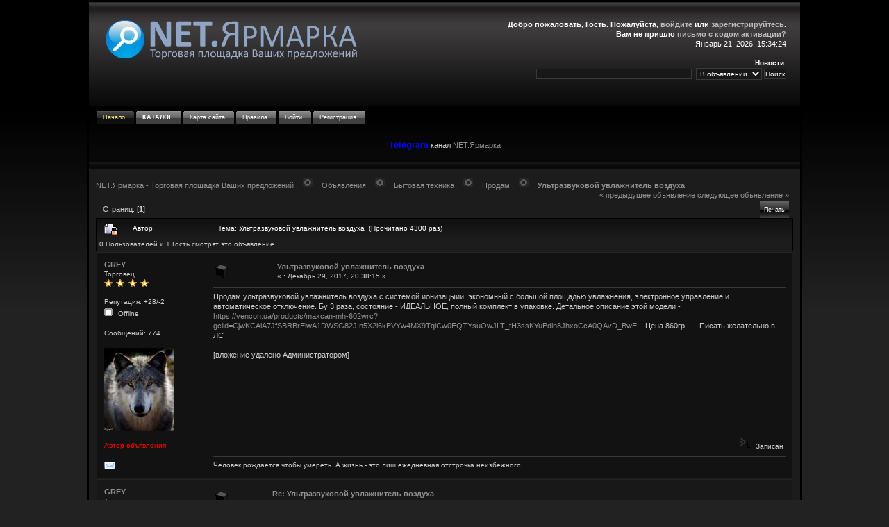

--- FILE ---
content_type: text/html; charset=UTF-8
request_url: https://nayarmarku.pl.ua/index.php?topic=115120.msg544681
body_size: 6601
content:
<!DOCTYPE html PUBLIC "-//W3C//DTD XHTML 1.0 Transitional//EN" "http://www.w3.org/TR/xhtml1/DTD/xhtml1-transitional.dtd">
<html xmlns="http://www.w3.org/1999/xhtml"><head>
	<meta http-equiv="Content-Type" content="text/html; charset=UTF-8" />
	<meta name="description" content="Ультразвуковой увлажнитель воздуха" />
	<meta name="robots" content="INDEX,FOLLOW,ARCHIVE" />
	<meta name="keywords" content="NET.Ярмарка, Полтава, объявления, продам, куплю, обменяю, работа, недвижимость, компьютеры, искусство, разное, мобильные телефоны, связь, комплектующие, прайсы, нет ярмарка, нет ярмарка полтава, нет ярмарка Полтава, НЕТ ЯРМАРКА, НЕТ.Ярмарка, нет.ярмарка, нетярмарка, наярмарку, yarmarka, купить, продать, обменять, компы, кампы, камп, комплектуха, детали, продажа, покупка, ярмарка полтава, торговая площадка, торговая площадка ваших предложений, торговая полтава, торговая площадка полтава, сайт объявления полтава, объявления полтава, полтавские объявления" />
	<link rel="icon" href="https://nayarmarku.pl.ua/favicon.ico" type="image/x-icon" />
	<link rel="shortcut icon" href="https://nayarmarku.pl.ua/favicon.ico" type="image/x-icon" />
	<script language="JavaScript" type="text/javascript" src="https://nayarmarku.pl.ua/Themes/default/script.js?fin11"></script>
	<script language="JavaScript" type="text/javascript">
		var smf_theme_url = "https://nayarmarku.pl.ua/Themes/Blocked";
		var smf_images_url = "https://nayarmarku.pl.ua/Themes/Blocked/images";
		var smf_scripturl = "https://nayarmarku.pl.ua/index.php?PHPSESSID=79ofm8sq5svuhleombujc75to6&amp;";
		var smf_iso_case_folding = false;
		var smf_charset = "UTF-8";
	</script>
	<title>Ультразвуковой увлажнитель воздуха</title><link rel="stylesheet" type="text/css" href="https://nayarmarku.pl.ua/Themes/Blocked/style.css?fin11" /><link rel="stylesheet" type="text/css" href="https://nayarmarku.pl.ua/Themes/default/print.css?fin11" media="print" />
	<link rel="help" href="https://nayarmarku.pl.ua/index.php?PHPSESSID=79ofm8sq5svuhleombujc75to6&amp;action=help" target="_blank" />
	<link rel="search" href="https://nayarmarku.pl.ua/index.php?PHPSESSID=79ofm8sq5svuhleombujc75to6&amp;action=search" />
	<link rel="contents" href="https://nayarmarku.pl.ua/index.php?PHPSESSID=79ofm8sq5svuhleombujc75to6&amp;" />
	<script language="JavaScript" type="text/javascript" src="https://nayarmarku.pl.ua/Themes/default/Highslide/highslide.js"></script>
    <script language="JavaScript" type="text/javascript" src="https://nayarmarku.pl.ua/Themes/default/Highslide/highslide.russian-utf8.js"></script>
    <link rel="stylesheet" type="text/css" href="https://nayarmarku.pl.ua/Themes/default/Highslide/highslide.css" media="screen" />
    <script type="text/javascript" src="https://nayarmarku.pl.ua/Themes/default/Highslide/hs.js">
	<link rel="prev" href="https://nayarmarku.pl.ua/index.php?PHPSESSID=79ofm8sq5svuhleombujc75to6&amp;topic=115120.0;prev_next=prev" />
	<link rel="next" href="https://nayarmarku.pl.ua/index.php?PHPSESSID=79ofm8sq5svuhleombujc75to6&amp;topic=115120.0;prev_next=next" />
	<link rel="index" href="https://nayarmarku.pl.ua/index.php?PHPSESSID=79ofm8sq5svuhleombujc75to6&amp;board=79.0" /><meta http-equiv="X-UA-Compatible" content="IE=EmulateIE7" />
	   <script type="text/javascript" language="javascript" src="https://nayarmarku.pl.ua/Themes/default/newpm.js"></script>
	   <style type="text/css">
	   #topbar{
	   position:absolute;
	   padding: 2px;
	   BORDER-RIGHT: #455690 1px solid;
	   BORDER-TOP: #b9c9ef 1px solid;
	   BORDER-LEFT: #b9c9ef 1px solid;
	   BORDER-BOTTOM: #455690 1px solid;
	   background-color: #e0e9f8;
	   width: 200px;
	   height: 105px;
	   visibility: hidden;
	   z-index: 100;
	   }
	   </style>
	<script language="JavaScript" type="text/javascript">
		var current_header = false;

		function shrinkHeader(mode)
		{
			document.cookie = "upshrink=" + (mode ? 1 : 0);
			document.getElementById("upshrink").src = smf_images_url + (mode ? "/upshrink2.gif" : "/upshrink2.gif");

			document.getElementById("upshrinkHeader").style.display = mode ? "none" : "";
			document.getElementById("upshrinkHeader2").style.display = mode ? "none" : "";

			current_header = mode;
		}
	</script>
		<script language="JavaScript" type="text/javascript">
			var current_header_ic = false;

			function shrinkHeaderIC(mode)
			{
				document.cookie = "upshrinkIC=" + (mode ? 1 : 0);
				document.getElementById("upshrink_ic").src = smf_images_url + (mode ? "/collapse.gif" : "/expand.gif");

				document.getElementById("upshrinkHeaderIC").style.display = mode ? "none" : "";

				current_header_ic = mode;
			}
		</script>
<script language="JavaScript" type="text/javascript">
function capsLock(e,div){
keyCode = e.keyCode?e.keyCode:e.which;
shiftKey = e.shiftKey?e.shiftKey:((keyCode == 16)?true:false);
if(((keyCode >= 65 && keyCode <= 90) && !shiftKey)||((keyCode >= 97 && keyCode <= 122) && shiftKey))
document.getElementById(div).style.visibility = 'visible';
else
document.getElementById(div).style.visibility = 'hidden';
}
</script>

</head>
<body>                                    
  <div id="forum_width"/>
	  <div id="header">
	  <div style="margin-top:50px;float:left;margin-left:20px">
	  </div>
	  <div id="welcome" style="white-space: nowrap"><b>Добро пожаловать, <b>Гость</b>. Пожалуйста, <a href="https://nayarmarku.pl.ua/index.php?PHPSESSID=79ofm8sq5svuhleombujc75to6&amp;action=login">войдите</a> или <a href="https://nayarmarku.pl.ua/index.php?PHPSESSID=79ofm8sq5svuhleombujc75to6&amp;action=register">зарегистрируйтесь</a>.<br />Вам не пришло <a href="https://nayarmarku.pl.ua/index.php?PHPSESSID=79ofm8sq5svuhleombujc75to6&amp;action=activate">письмо с кодом активации?</a></b><br />Январь 21, 2026, 15:34:24 <br /><br>
	<td style="text-align:left" width="90%" class="titlebg2">
        <span class="smalltext"><b>Новости</b>: </span>
        </td>		
        <form action="https://nayarmarku.pl.ua/index.php?PHPSESSID=79ofm8sq5svuhleombujc75to6&amp;action=search2" method="post" accept-charset="UTF-8" style="margin: 0px;">
        
        <input type="text" name="search" value="" style="width: 220px;" />&nbsp;
         <input type="hidden" name="topic" value="115120" />
         <input type="hidden" name="brd[79]" value="79" />
         <select name="search_scope">
         <option value="topic" selected="selected">В объявлении&nbsp;</option>
         <option value="board">В разделе&nbsp;</option>
         <option value="all">По сайту</option>
         </select>
         <input type="submit" name="submit" value="Поиск" />
         <input type="hidden" name="advanced" value="0" />
         </form>
         
	</div> <a href="https://nayarmarku.pl.ua/"><img style="margin-top:25px;margin-left:0px" src="https://nayarmarku.pl.ua/Themes/Blocked/logo.jpg" border="0"></a> 
	</div>
	<div id="toolbar"/>
	<div id="nav">
			 <div id="tabs"><ul><li id="active"><a href="https://nayarmarku.pl.ua/index.php?PHPSESSID=79ofm8sq5svuhleombujc75to6&amp;"><span>Начало</span></a></li><li><a href="https://nayarmarku.pl.ua/index.php?PHPSESSID=79ofm8sq5svuhleombujc75to6&amp;action=catalog" ><span style="font-weight:bold;">КАТАЛОГ</span></a></li><li><a href="https://nayarmarku.pl.ua/index.php?PHPSESSID=79ofm8sq5svuhleombujc75to6&amp;action=sitemap"><span>Карта сайта</span></a></li><li><a href="https://nayarmarku.pl.ua/index.php?PHPSESSID=79ofm8sq5svuhleombujc75to6&amp;action=rules" ><span>Правила</span></a></li><li><a href="https://nayarmarku.pl.ua/index.php?PHPSESSID=79ofm8sq5svuhleombujc75to6&amp;action=login"><span>Войти</span></a></li>
			  <li><a href="https://nayarmarku.pl.ua/index.php?PHPSESSID=79ofm8sq5svuhleombujc75to6&amp;action=register"><span>Регистрация</span></a></li></ul></div>
	</div><center><br><span style="font-size:10pt;text-weight:bold"><a style="color:blue" href="https://t.me/nayarmarku"><b>Telegram</b></a></span> канал <a href="https://t.me/nayarmarku"> NET.Ярмарка </a><br><br></center>
		<div id="mainarea">
<a name="top"></a>
<a name="msg544456"></a>
<div><br /><span class="pathway"><a href="https://nayarmarku.pl.ua/index.php?PHPSESSID=79ofm8sq5svuhleombujc75to6&amp;" class="pathway">NET.Ярмарка - Торговая площадка Ваших предложений</a><img src="https://nayarmarku.pl.ua/Themes/Blocked/images/arrow.png" style="margin: 0 12px 0 12px" alt="" /><a href="https://nayarmarku.pl.ua/index.php?PHPSESSID=79ofm8sq5svuhleombujc75to6&amp;#6" class="pathway">Объявления</a><img src="https://nayarmarku.pl.ua/Themes/Blocked/images/arrow.png" style="margin: 0 12px 0 12px" alt="" /><a href="https://nayarmarku.pl.ua/index.php?PHPSESSID=79ofm8sq5svuhleombujc75to6&amp;board=26.0" class="pathway">Бытовая техника</a><img src="https://nayarmarku.pl.ua/Themes/Blocked/images/arrow.png" style="margin: 0 12px 0 12px" alt="" /><a href="https://nayarmarku.pl.ua/index.php?PHPSESSID=79ofm8sq5svuhleombujc75to6&amp;board=79.0" class="pathway">Продам</a><img src="https://nayarmarku.pl.ua/Themes/Blocked/images/arrow.png" style="margin: 0 12px 0 12px" alt="" /><h1 class="sharedownloadseo_hx"><a href="#" class="nav">Ультразвуковой увлажнитель воздуха</a></h1></span></div>
<table width="100%" cellpadding="0" cellspacing="0" border="0">
	<tr>
		<td class="middletext" valign="bottom" style="padding-bottom: 4px;">Страниц: [<b>1</b>] </td>
		<td align="right" style="padding-right: 1ex;">
			<div class="nav" style="margin-bottom: 2px;"> <a href="https://nayarmarku.pl.ua/index.php?PHPSESSID=79ofm8sq5svuhleombujc75to6&amp;topic=115120.0;prev_next=prev#new">&laquo; предыдущее объявление</a> <a href="https://nayarmarku.pl.ua/index.php?PHPSESSID=79ofm8sq5svuhleombujc75to6&amp;topic=115120.0;prev_next=next#new">следующее объявление &raquo;</a></div>
			<table cellpadding="0" cellspacing="0">
				<tr>
					
		<td class="mirrortab_first"> </td>
		<td class="mirrortab_back"><a href="https://nayarmarku.pl.ua/index.php?PHPSESSID=79ofm8sq5svuhleombujc75to6&amp;action=printpage;topic=115120.0" target="_blank">Печать</a></td>
		<td class="mirrortab_last"> </td>
				</tr>
			</table>
		</td>
	</tr>
</table>
<table width="100%" cellpadding="3" cellspacing="0" border="0" class="tborder" style="border-bottom: 0;">
		<tr class="catbg3">
				<td valign="middle" width="2%" style="padding-left: 6px;">
						<img src="https://nayarmarku.pl.ua/Themes/Blocked/images/topic/normal_post_locked.gif" align="bottom" alt="" />
				</td>
				<td width="13%"> Автор</td>
				<td valign="middle" width="85%" style="padding-left: 6px;" id="top_subject">
						Тема: Ультразвуковой увлажнитель воздуха &nbsp;(Прочитано 4300 раз)
				</td>
		</tr>
		<tr>
				<td colspan="3" class="smalltext">0 Пользователей и 1 Гость смотрят это объявление.
				</td>
		</tr>
</table>
<form action="https://nayarmarku.pl.ua/index.php?PHPSESSID=79ofm8sq5svuhleombujc75to6&amp;action=quickmod2;topic=115120.0" method="post" accept-charset="UTF-8" name="quickModForm" id="quickModForm" style="margin: 0;" onsubmit="return in_edit_mode == 1 ? modify_save('20df5a2157e38d090b1a81bb5e6648e0') : confirm('Вы уверены?');">
<table cellpadding="0" cellspacing="0" border="0" width="100%" class="bordercolor">
	<tr><td style="padding: 1px 1px 0 1px;">
		<table width="100%" cellpadding="3" cellspacing="0" border="0">
			<tr><td class="windowbg">
				<table width="100%" cellpadding="5" cellspacing="0" style="table-layout: fixed;">
					<tr>
						<td valign="top" width="16%" rowspan="2" style="overflow: hidden;">
							<b><a href="https://nayarmarku.pl.ua/index.php?PHPSESSID=79ofm8sq5svuhleombujc75to6&amp;action=profile;u=1849" title="Просмотр профиля GREY">GREY</a></b>
							<div class="smalltext">
								Торговец<br />
								<img src="https://nayarmarku.pl.ua/Themes/Blocked/images/star.gif" alt="*" border="0" /><img src="https://nayarmarku.pl.ua/Themes/Blocked/images/star.gif" alt="*" border="0" /><img src="https://nayarmarku.pl.ua/Themes/Blocked/images/star.gif" alt="*" border="0" /><img src="https://nayarmarku.pl.ua/Themes/Blocked/images/star.gif" alt="*" border="0" /><br />
								<br />
								Репутация: +28/-2<br />
								<img src="https://nayarmarku.pl.ua/Themes/Blocked/images/useroff.gif" alt="Offline" border="0" style="margin-top: 2px;" /><span class="smalltext"> Offline</span><br /><br />
								Сообщений: 774<br />
								<br /><a href="https://nayarmarku.pl.ua/index.php?PHPSESSID=79ofm8sq5svuhleombujc75to6&amp;action=register"><img src="https://nayarmarku.pl.ua/avatars/new/avatar_1849.jpeg" alt="" class="avatar" border="0" /></a><br /><br /><span style="color:red;"> Автор объявления </span><br />
								
								
								
								<br />
								<a href="/cdn-cgi/l/email-protection#d3a0b6a1b9e0ea93b1b8fda1a6"><img src="https://nayarmarku.pl.ua/Themes/Blocked/images/email_sm.gif" alt="Email" title="Email" border="0" /></a>
							</div>
						</td>
						<td valign="top" width="85%" height="100%">
							<table width="100%" border="0"><tr>
								<td valign="middle"><a href="https://nayarmarku.pl.ua/index.php?PHPSESSID=79ofm8sq5svuhleombujc75to6&amp;topic=115120.msg544456#msg544456"><img src="https://nayarmarku.pl.ua/Themes/Blocked/images/post/xx.gif" alt="" border="0" /></a></td>
								<td valign="middle">
									<div style="font-weight: bold;" id="subject_544456">
										<h2 class="sharedownloadseo_hx"><a href="https://nayarmarku.pl.ua/index.php?PHPSESSID=79ofm8sq5svuhleombujc75to6&amp;topic=115120.msg544456#msg544456">Ультразвуковой увлажнитель воздуха</a></h2>
									</div>
									<div class="smalltext">&#171; <b> :</b> Декабрь 29, 2017, 20:38:15  &#187;</div></td>
								<td align="right" valign="bottom" height="20" style="font-size: smaller;">
								</td>
							</tr></table>
							<hr width="100%" size="1" class="hrcolor" />
							<div class="post">Продам ультразвуковой увлажнитель воздуха с системой ионизацыии, экономный с большой площадью увлажнения, электронное управление и автоматическое отключение. Бу 3 раза, состояние - ИДЕАЛЬНОЕ, полный комплект в упаковке. Детальное описание этой модели - &nbsp; <a href="https://vencon.ua/products/maxcan-mh-602wrc?gclid=CjwKCAiA7JfSBRBrEiwA1DWSG82JIn5X2l6kPVYw4MX9TqlCw0FQTYsuOwJLT_tH3ssKYuPdin8JhxoCcA0QAvD_BwE" target="_blank">https://vencon.ua/products/maxcan-mh-602wrc?gclid=CjwKCAiA7JfSBRBrEiwA1DWSG82JIn5X2l6kPVYw4MX9TqlCw0FQTYsuOwJLT_tH3ssKYuPdin8JhxoCcA0QAvD_BwE</a> &nbsp; &nbsp;Цена 860гр&nbsp; &nbsp; &nbsp; &nbsp;Писать желательно в ЛС<br /><br />[вложение удалено Администратором]</div>
						</td>
					</tr>
					<tr>
						<td valign="bottom" class="smalltext" width="85%">
							<table width="100%" border="0" style="table-layout: fixed;"><tr>
								<td colspan="2" class="smalltext" width="100%">
								</td>
							</tr><tr>
								<td valign="bottom" class="smalltext" id="modified_544456">
								</td>
								<td align="right" valign="bottom" class="smalltext">
									<img src="https://nayarmarku.pl.ua/Themes/Blocked/images/ip.gif" alt="" border="0" />
									Записан
								</td>
							</tr></table>
							<hr width="100%" size="1" class="hrcolor" />
							<div class="signature">Человек рождается чтобы умереть. А жизнь - это лиш ежедневная отстрочка неизбежного...</div>
						</td>
					</tr>
				</table>
			</td></tr>
		</table>
	</td></tr>
	<tr><td style="padding: 1px 1px 0 1px;">
		<a name="msg544681"></a><a name="new"></a>
		<table width="100%" cellpadding="3" cellspacing="0" border="0">
			<tr><td class="windowbg2">
				<table width="100%" cellpadding="5" cellspacing="0" style="table-layout: fixed;">
					<tr>
						<td valign="top" width="16%" rowspan="2" style="overflow: hidden;">
							<b><a href="https://nayarmarku.pl.ua/index.php?PHPSESSID=79ofm8sq5svuhleombujc75to6&amp;action=profile;u=1849" title="Просмотр профиля GREY">GREY</a></b>
							<div class="smalltext">
								Торговец<br />
								<img src="https://nayarmarku.pl.ua/Themes/Blocked/images/star.gif" alt="*" border="0" /><img src="https://nayarmarku.pl.ua/Themes/Blocked/images/star.gif" alt="*" border="0" /><img src="https://nayarmarku.pl.ua/Themes/Blocked/images/star.gif" alt="*" border="0" /><img src="https://nayarmarku.pl.ua/Themes/Blocked/images/star.gif" alt="*" border="0" /><br />
								<br />
								Репутация: +28/-2<br />
								<img src="https://nayarmarku.pl.ua/Themes/Blocked/images/useroff.gif" alt="Offline" border="0" style="margin-top: 2px;" /><span class="smalltext"> Offline</span><br /><br />
								Сообщений: 774<br />
								<br /><a href="https://nayarmarku.pl.ua/index.php?PHPSESSID=79ofm8sq5svuhleombujc75to6&amp;action=register"><img src="https://nayarmarku.pl.ua/avatars/new/avatar_1849.jpeg" alt="" class="avatar" border="0" /></a><br /><br /><span style="color:red;"> Автор объявления </span><br />
								
								
								
								<br />
								<a href="/cdn-cgi/l/email-protection#c8bbadbaa2fbf188aaa3e6babd"><img src="https://nayarmarku.pl.ua/Themes/Blocked/images/email_sm.gif" alt="Email" title="Email" border="0" /></a>
							</div>
						</td>
						<td valign="top" width="85%" height="100%">
							<table width="100%" border="0"><tr>
								<td valign="middle"><a href="https://nayarmarku.pl.ua/index.php?PHPSESSID=79ofm8sq5svuhleombujc75to6&amp;topic=115120.msg544681#msg544681"><img src="https://nayarmarku.pl.ua/Themes/Blocked/images/post/xx.gif" alt="" border="0" /></a></td>
								<td valign="middle">
									<div style="font-weight: bold;" id="subject_544681">
										<h2 class="sharedownloadseo_hx"><a href="https://nayarmarku.pl.ua/index.php?PHPSESSID=79ofm8sq5svuhleombujc75to6&amp;topic=115120.msg544681#msg544681">Re: Ультразвуковой увлажнитель воздуха</a></h2>
									</div>
									<div class="smalltext">&#171; <b>Ответ #1 :</b> Январь 04, 2018, 18:48:06  &#187;</div></td>
								<td align="right" valign="bottom" height="20" style="font-size: smaller;">
								</td>
							</tr></table>
							<hr width="100%" size="1" class="hrcolor" />
							<div class="post">ПРОДАНО</div>
						</td>
					</tr>
					<tr>
						<td valign="bottom" class="smalltext" width="85%">
							<table width="100%" border="0" style="table-layout: fixed;"><tr>
								<td colspan="2" class="smalltext" width="100%">
								</td>
							</tr><tr>
								<td valign="bottom" class="smalltext" id="modified_544681">
								</td>
								<td align="right" valign="bottom" class="smalltext">
									<img src="https://nayarmarku.pl.ua/Themes/Blocked/images/ip.gif" alt="" border="0" />
									Записан
								</td>
							</tr></table>
							<hr width="100%" size="1" class="hrcolor" />
							<div class="signature">Человек рождается чтобы умереть. А жизнь - это лиш ежедневная отстрочка неизбежного...</div>
						</td>
					</tr>
				</table>
			</td></tr>
		</table>
	</td></tr>
	<tr><td style="padding: 0 0 1px 0;"></td></tr>
</table>
<a name="lastPost"></a><table width="100%" cellpadding="0" cellspacing="0" border="0">
			<tr>
			<td class="windowbg">
			<b>Теги: </b></tr></table>
<table width="100%" cellpadding="0" cellspacing="0" border="0">
	<tr>
		<td class="middletext">Страниц: [<b>1</b>] </td>
		<td align="right" style="padding-right: 1ex;">
			<table cellpadding="0" cellspacing="0">
				<tr>
					
		<td class="maintab_first"> </td>
		<td class="maintab_back"><a href="https://nayarmarku.pl.ua/index.php?PHPSESSID=79ofm8sq5svuhleombujc75to6&amp;action=printpage;topic=115120.0" target="_blank">Печать</a></td>
		<td class="maintab_last"> </td>
				</tr>
			</table>
		</td>
	</tr>
</table>
<script data-cfasync="false" src="/cdn-cgi/scripts/5c5dd728/cloudflare-static/email-decode.min.js"></script><script language="JavaScript" type="text/javascript" src="https://nayarmarku.pl.ua/Themes/default/xml_topic.js"></script>
<script language="JavaScript" type="text/javascript">
	quickReplyCollapsed = true;

	smf_topic = 115120;
	smf_start = 0;
	smf_show_modify = 1;

	// On quick modify, this is what the body will look like.
	var smf_template_body_edit = '<div id="error_box" style="padding: 4px; color: red;"></div><textarea class="editor" name="message" rows="12" style="width: 94%; margin-bottom: 10px;">%body%</textarea><br /><input type="hidden" name="sc" value="20df5a2157e38d090b1a81bb5e6648e0" /><input type="hidden" name="topic" value="115120" /><input type="hidden" name="msg" value="%msg_id%" /><div style="text-align: center;"><input type="submit" name="post" value="Сохранить" onclick="return modify_save(\'20df5a2157e38d090b1a81bb5e6648e0\');" accesskey="s" />&nbsp;&nbsp;<input type="submit" name="cancel" value="Отменить" onclick="return modify_cancel();" /></div>';

	// And this is the replacement for the subject.
	var smf_template_subject_edit = '<input type="text" name="subject" value="%subject%" size="60" style="width: 99%;"  maxlength="80" />';

	// Restore the message to this after editing.
	var smf_template_body_normal = '%body%';
	var smf_template_subject_normal = '<a href="https://nayarmarku.pl.ua/index.php?PHPSESSID=79ofm8sq5svuhleombujc75to6&amp;topic=115120.msg%msg_id%#msg%msg_id%">%subject%</a>';
	var smf_template_top_subject = "Тема: %subject% &nbsp;(Прочитано 4300 раз)"

	if (window.XMLHttpRequest)
		showModifyButtons();
</script>
<table border="0" width="100%" cellpadding="0" cellspacing="0" style="margin-bottom: 1ex;">
		<tr>
				<td valign="top" align="right" class="nav"> <a href="https://nayarmarku.pl.ua/index.php?PHPSESSID=79ofm8sq5svuhleombujc75to6&amp;topic=115120.0;prev_next=prev#new">&laquo; предыдущее объявление</a> <a href="https://nayarmarku.pl.ua/index.php?PHPSESSID=79ofm8sq5svuhleombujc75to6&amp;topic=115120.0;prev_next=next#new">следующее объявление &raquo;</a></td>
		</tr>
</table>
	<table cellpadding="0" cellspacing="0" border="0" style="margin-left: 1ex;">
		<tr>
			<td> </td>
		</tr>
	</table>
</form>
<div class="tborder"><div class="titlebg2" style="padding: 4px;" align="right">
	<form action="https://nayarmarku.pl.ua/index.php?PHPSESSID=79ofm8sq5svuhleombujc75to6&amp;" method="get" accept-charset="UTF-8" style="padding:0; margin: 0;">
		<span class="smalltext">Перейти в:</span>
		<select name="jumpto" id="jumpto" onchange="if (this.selectedIndex > 0 &amp;&amp; this.options[this.selectedIndex].value) window.location.href = smf_scripturl + this.options[this.selectedIndex].value.substr(smf_scripturl.indexOf('?') == -1 || this.options[this.selectedIndex].value.substr(0, 1) != '?' ? 0 : 1);">
			<option value="">Пожалуйста, выберите назначение:</option>
			<option value="" disabled="disabled">-----------------------------</option>
			<option value="#3">Сайт</option>
			<option value="" disabled="disabled">-----------------------------</option>
			<option value="?board=4.0"> => Новости сайта</option>
			<option value="" disabled="disabled">-----------------------------</option>
			<option value="#6">Объявления</option>
			<option value="" disabled="disabled">-----------------------------</option>
			<option value="?board=7.0"> => Компьютеры</option>
			<option value="?board=11.0"> ===> Продам</option>
			<option value="?board=10.0"> ===> Куплю</option>
			<option value="?board=42.0"> ===> Обменяю</option>
			<option value="?board=55.0"> ===> Услуги</option>
			<option value="?board=56.0"> ===> Помощь</option>
			<option value="?board=30.0"> => Недвижимость</option>
			<option value="?board=31.0"> ===> Продам</option>
			<option value="?board=32.0"> ===> Куплю</option>
			<option value="?board=59.0"> ===> Обменяю</option>
			<option value="?board=33.0"> ===> Аренда</option>
			<option value="?board=60.0"> ===> Помощь</option>
			<option value="?board=38.0"> => Строительство</option>
			<option value="?board=61.0"> ===> Продам</option>
			<option value="?board=62.0"> ===> Куплю</option>
			<option value="?board=63.0"> ===> Обменяю</option>
			<option value="?board=64.0"> ===> Услуги</option>
			<option value="?board=65.0"> ===> Помощь</option>
			<option value="?board=23.0"> => Транспорт</option>
			<option value="?board=49.0"> ===> Продам</option>
			<option value="?board=50.0"> ===> Куплю</option>
			<option value="?board=66.0"> ===> Обменяю</option>
			<option value="?board=67.0"> ===> Услуги</option>
			<option value="?board=68.0"> ===> Помощь</option>
			<option value="?board=22.0"> => Мобильная связь</option>
			<option value="?board=43.0"> ===> Продам</option>
			<option value="?board=44.0"> ===> Куплю</option>
			<option value="?board=45.0"> ===> Обменяю</option>
			<option value="?board=57.0"> ===> Услуги</option>
			<option value="?board=58.0"> ===> Помощь</option>
			<option value="?board=27.0"> => Аудио-, видеотехника</option>
			<option value="?board=69.0"> ===> Продам</option>
			<option value="?board=70.0"> ===> Куплю</option>
			<option value="?board=71.0"> ===> Обменяю</option>
			<option value="?board=72.0"> ===> Услуги</option>
			<option value="?board=73.0"> ===> Помощь</option>
			<option value="?board=26.0"> => Бытовая техника</option>
			<option value="?board=79.0" selected="selected"> ===> Продам</option>
			<option value="?board=80.0"> ===> Куплю</option>
			<option value="?board=81.0"> ===> Обменяю</option>
			<option value="?board=82.0"> ===> Услуги</option>
			<option value="?board=83.0"> ===> Помощь</option>
			<option value="?board=39.0"> => Мебель</option>
			<option value="?board=29.0"> => Одежда и обувь</option>
			<option value="?board=40.0"> => Сельхоз продукты</option>
			<option value="?board=41.0"> => Животный мир</option>
			<option value="?board=25.0"> => Трудоустройство</option>
			<option value="?board=28.0"> => Услуги</option>
			<option value="?board=9.0"> => Разное</option>
			<option value="?board=21.0"> => Прайсы фирм</option>
			<option value="?board=34.0"> ===> Архив</option>
			<option value="" disabled="disabled">-----------------------------</option>
			<option value="#19">Торговые площадки</option>
			<option value="" disabled="disabled">-----------------------------</option>
			<option value="?board=48.0"> => Частные торговые площадки</option>
			<option value="?board=51.0"> ===> Компьютерная мастерская Матроса</option>
			<option value="" disabled="disabled">-----------------------------</option>
			<option value="#17">Ретро</option>
			<option value="" disabled="disabled">-----------------------------</option>
			<option value="?board=18.0"> => Антиквариат</option>
			<option value="?board=74.0"> ===> Продам</option>
			<option value="?board=75.0"> ===> Куплю</option>
			<option value="?board=76.0"> ===> Обменяю</option>
			<option value="?board=77.0"> ===> Услуги</option>
			<option value="?board=78.0"> ===> Помощь</option>
			<option value="?board=19.0"> => Искусство</option>
			<option value="" disabled="disabled">-----------------------------</option>
			<option value="#16">Support</option>
			<option value="" disabled="disabled">-----------------------------</option>
			<option value="?board=52.0"> => Моддинг</option>
			<option value="?board=20.0"> => Задаём вопросы</option>
			<option value="?board=46.0"> ===> Развлечения</option>
		</select>&nbsp;
		<input type="button" value="да" onclick="if (this.form.jumpto.options[this.form.jumpto.selectedIndex].value) window.location.href = 'https://nayarmarku.pl.ua/index.php' + this.form.jumpto.options[this.form.jumpto.selectedIndex].value;" />
	</form>
</div></div><br /></div>
		<div id="footer"><span class="smalltext">Торговая площадка Ваших предложений<br />NET.Ярмарка &copy; (2008-2021), SimpleMachines Forum <br />
		<span class="smalltext"><br /><br />Страница сгенерирована за 0.042 секунд. Запросов: 22.</span>
	</div>
	<div id="ajax_center"><div id="ajax_in_progress" style="display: none;">Загружается...</div></div>
<div style="width:100%;text-align:center">
<script type="text/javascript"><!--
google_ad_client = "ca-pub-4544722242238785";
/* Adsense */
google_ad_slot = "4108023967";
google_ad_width = 728;
google_ad_height = 90;
//-->
</script>
<script type="text/javascript" src="https://pagead2.googlesyndication.com/pagead/show_ads.js">
</script></div>
<script defer src="https://static.cloudflareinsights.com/beacon.min.js/vcd15cbe7772f49c399c6a5babf22c1241717689176015" integrity="sha512-ZpsOmlRQV6y907TI0dKBHq9Md29nnaEIPlkf84rnaERnq6zvWvPUqr2ft8M1aS28oN72PdrCzSjY4U6VaAw1EQ==" data-cf-beacon='{"version":"2024.11.0","token":"2cc4136a582d421488033b91ab2b9022","r":1,"server_timing":{"name":{"cfCacheStatus":true,"cfEdge":true,"cfExtPri":true,"cfL4":true,"cfOrigin":true,"cfSpeedBrain":true},"location_startswith":null}}' crossorigin="anonymous"></script>


--- FILE ---
content_type: text/html; charset=utf-8
request_url: https://www.google.com/recaptcha/api2/aframe
body_size: 268
content:
<!DOCTYPE HTML><html><head><meta http-equiv="content-type" content="text/html; charset=UTF-8"></head><body><script nonce="f66wwl0dqmwbsK5RG4Q3SA">/** Anti-fraud and anti-abuse applications only. See google.com/recaptcha */ try{var clients={'sodar':'https://pagead2.googlesyndication.com/pagead/sodar?'};window.addEventListener("message",function(a){try{if(a.source===window.parent){var b=JSON.parse(a.data);var c=clients[b['id']];if(c){var d=document.createElement('img');d.src=c+b['params']+'&rc='+(localStorage.getItem("rc::a")?sessionStorage.getItem("rc::b"):"");window.document.body.appendChild(d);sessionStorage.setItem("rc::e",parseInt(sessionStorage.getItem("rc::e")||0)+1);localStorage.setItem("rc::h",'1769002467283');}}}catch(b){}});window.parent.postMessage("_grecaptcha_ready", "*");}catch(b){}</script></body></html>

--- FILE ---
content_type: text/css
request_url: https://nayarmarku.pl.ua/Themes/Blocked/style.css?fin11
body_size: 3270
content:
/* Normal, standard links. */
a:link {
	color: #909090;
	text-decoration: none;
}

a:visited {
	color: #909090;
	text-decoration: none;
}

a:hover {
	color: #ccc;
}
/* Navigation links - for the link tree. */
.nav, .nav:link, .nav:visited {
	color: #8f8f8f;
	text-decoration: none;
}
a.nav:hover {
	color: #f5f5f5;
	text-decoration: none;
}
/* Tables should show empty cells. */
table {
	empty-cells: show;
}
/* By default (td, body..) use verdana in black. */
body, td, th , tr {
	font-family: verdana,geneva,lucida,'lucida grande',arial,helvetica,sans-serif;
	line-height: 135%;
	color: #cccccc;
	font-size: 11px;
}
/* The main body of the entire forum. */
body {
	margin: 0;
	padding: 0;
	background: #222222 url(images/bg.png) 0 0 repeat-x;
}

/* Input boxes - just a bit smaller than normal so they align well. */
input, textarea, select, option
{
	color: #ffffff;
	font-family: verdana, sans-serif;
	border: 1px solid #393939;
	background-color: #181818;
	padding: 1px;
}
input
{
	font-size: 90%;
}

textarea
{
	font-size: 110%;
	color: #ffffff;
	font-family: verdana, sans-serif;
}

/* All input elements that are checkboxes or radio buttons. */
input.check
{
}

/* Selects are a bit smaller, because it makes them look even better 8). */
select
{
	font-size: 95%;
	font-weight: normal;
	font-family: verdana, sans-serif;
}

/* Standard horizontal rule.. ([hr], etc.) */
hr, .hrcolor
{
	height: 1px;
	border: 0;
	color: #393939;
	background-color: #393939;
}
/* No image should have a border when linked */
a img {
		border: 0;
}
/* A quote, perhaps from another post. */
.quote
{
	color: #000000;
	background-color: #454545;
	margin: 1px;
	padding: 1px;
	font-size: x-small;
	font-style: italic;
	line-height: 1.4em;
}
/* A code block - maybe even PHP ;). */
.code
{
	color: #000000;
	background-color: #666666;
	font-family: "courier new", "times new roman", monospace;
	font-size: x-small;
	line-height: 1.3em;
	/* Put a nice border around it. */
	border: 1px solid #000000;
	margin: 1px auto 1px auto;
	padding: 1px;
	width: 99%;
	/* Don't wrap its contents, and show scrollbars. */
	white-space: nowrap;
	overflow: auto;
	/* Stop after about 24 lines, and just show a scrollbar. */
	max-height: 24em;
}
/* The "Quote:" and "Code:" header parts... */
.quoteheader, .codeheader
{
	background: #252525;
	color: #ffffff;
	padding: 5px;
	text-decoration: none;
	font-style: normal;
	font-weight: bold;
	font-size: x-small;
	line-height: 1.2em;
}
/* Generally, those [?] icons.  This makes your cursor a help icon. */
.help {
	cursor: help;
}

/* /me uses this a lot. (emote, try typing /me in a post.) */
.meaction {
	color: red;
}

/* The main post box - this makes it as wide as possible. */
.editor {
	width: 96%;
}

/* Highlighted text - such as search results. */
.highlight {
	background-color: yellow;
	font-weight: bold;
	color: black;
}

/* Alternating backgrounds for posts, and several other sections of the forum. */
.windowbg {
	background: #121212;
	color: #adaeae;
	border-left: 1px solid #252525;
	border-top: 1px solid #252525;
	padding: 5px;
}
.windowbg2 {
	background: #181818;
	color: #adaeae;
	border-left: 1px solid #252525;
	border-top: 1px solid #252525;
	padding: 5px;
}
.windowbg3
{
	background-color: #1c1c1c;
	border-left: 1px solid #252525;
	border-top: 1px solid #252525;
	padding: 5px;
}
/* the today container in calendar */
.calendar_today {
	font-color: red;
	font-weight: bolder;
	text-align: center;
	background-color: #1b1b1b;
}
td.windowbg img, td.windowbg2 img {
	margin-right: 1ex; }
/* These are used primarily for titles, but also for headers (the row that says what everything in the table is.) */
.titlebg, tr.titlebg th, tr.titlebg td, .titlebg2, tr.titlebg2 th, tr.titlebg2 td{
	color:#fff; 
	font-style:normal; 
	background: url(./images/titlebg2.jpg) #000 repeat-x; 
 padding-left:10px; 
 padding-right:10px; 
 line-height:20px}

.titlebg, .titlebg a:link, .titlebg a:visited{
 font-weight:bold; 
 color:#fff; 
 font-style:normal}

.titlebg a:hover{
 color:#ccc}

/* same as titlebg, but used where bold text is not needed */
.titlebg2 a:link, .titlebg2 a:visited{
 color:#fff; 
 font-style:normal; 
 text-decoration:none}

.titlebg, .titlebg2{
 font-size:8pt; 
 font-family:verdana,sans-serif}

.titlebg2 a:hover{
 text-decoration:underline}

/* This is used for categories, page indexes, and several other areas in the forum.
.catbg and .catbg2 is for boardindex, while .catbg3 is for messageindex and display headers*/
.catbg, tr.catbg td, .catbg3, tr.catbg3 td{
	background: #272727  url(./images/alt1_bg.gif) repeat-x top left;
	color: #FAFAFA;
	padding-left:10px; 
	padding-right:10px; 
	line-height:20px;
}
.catbg2, tr.catbg2 td{
	background: #272727  url(./images/alt1_bg.gif) repeat-x top left;
	color: #FAFAFA;
	padding-left:10px; 
	padding-right:10px; 
	line-height:20px;
}
.catbg, .catbg2, .catbg3{
 border-bottom:solid 1px #1C1C1C; 
 background-repeat:repeat-x; 
 font-size:8pt; 
 font-family:verdana,sans-serif}

.catbg, .catbg2{
 font-weight:bold}

.catbg3, tr.catbg3 td, .catbg3 a:link, .catbg3 a:visited{
 font-size:95%; 
 color:white; 
 text-decoration:none}

.catbg a:link, .catbg a:visited, .catbg2 a:link, .catbg2 a:visited{
 color:white; 
 text-decoration:none}

.catbg a:hover, .catbg2 a:hover, .catbg3 a:hover{
 color:#bbb}

/* This is used for tables that have a grid/border background color (such as the topic listing.) */
.bordercolor{}

/* This is used on tables that should just have a border around them. */
.tborder{
 border:1px solid #000; 
 padding:1px}

/* Default font sizes:small (8pt), normal (10pt), and large (14pt). */
.smalltext{
 font-size:x-small; 
 font-family:verdana,sans-serif}

.middletext{
 line-height:18px; 
 text-indent:10px}

.normaltext{
 font-size:small}

.largetext{
 font-size:large}

/* Posts and personal messages displayed throughout the forum. */
.post, .personalmessage{
 width:100%; 
 overflow:auto; 
 line-height:1.3em}

/* All the signatures used in the forum.  If your forum users use Mozilla, Opera, or Safari, you might add max-height here; ). */
.signature{
 width:100%; 
 overflow:auto; 
 padding-bottom:3px; 
 line-height:1.3em}

/* Sometimes there will be an error when you post */
.error{
 color:red}

/* definitions for the main tab, active means the tab reflects which page is displayed */
.maintab_first, .maintab_back, .maintab_last, .maintab_active_first, .maintab_active_back, .maintab_active_last
{
	vertical-align: top;
}
.maintab_back, .maintab_active_back
{
	text-decoration: none;
	font-size:  9px;
	vertical-align: top;
	padding: 2px 6px 6px 6px;
	font-family: tahoma, sans-serif;
}

.maintab_first
{
}
.maintab_back
{
	background: url(images/menubg.gif) repeat-x #f0f0f0;
}
.maintab_last
{
}
.maintab_active_first
{
}
.maintab_active_back
{
	font-weight: bold;
	background: url(images/menubg.gif) repeat-x #f0f0f0;
	color: orange;
}
.maintab_active_last
{
}
/* how links behave in main tab. */
.maintab_back a:link , .maintab_back a:visited, .maintab_active_back a:link , .maintab_active_back a:visited
{
	text-decoration: none;
	color: white;
}
.maintab_active_back a:link , .maintab_active_back a:visited
{
	color: #ffe8a0;
}
.maintab_back a:hover, .maintab_active_back a:hover
{
	text-decoration: underline;
}
/* definitions for the mirror tab */
.mirrortab_first, .mirrortab_back, .mirrortab_last, .mirrortab_active_first, .mirrortab_active_back, .mirrortab_active_last
{
	vertical-align: top;
}
.mirrortab_back, .mirrortab_active_back
{
	text-decoration: none;
	font-size: 9px;
	vertical-align: bottom;
	padding: 6px;
	font-family: tahoma, sans-serif;
}
.mirrortab_first
{
}
.mirrortab_back
{
	background: url(images/menubg.gif) repeat-x #f0f0f0;
}
.mirrortab_last
{
}
.mirrortab_active_first
{
}
.mirrortab_active_back
{
	font-weight: bold;
	background: url(images/menubg.gif) repeat-x #f0f0f0;
}
.mirrortab_active_last
{
}

/* how links behave in mirror tab. */
.mirrortab_back a:link , .mirrortab_back a:visited, .mirrortab_active_back a:link , .mirrortab_active_back a:visited
{
	text-decoration: none;
	color: white;
}

.mirrortab_back a:hover, .mirrortab_active_back a:hover
{
	text-decoration: underline;
}
/* template menu */
#tabs {
	position: relative;
	top: -4px;
	left: -45px;
	width: 99%;
	font-size:80%;
	margin: auto;
	line-height:normal;
	height: 35px;
}
#tabs ul {
	margin:0;
	padding:10px 10px 0 50px;
	list-style:none;
}
#tabs li {
	display:inline;
	margin:0;
	padding:0;
}
#tabs a {
	float:left;
	background:url(./images/tabs/tableft.gif) no-repeat left top;
	margin:0;
	padding:0 0 0 4px;
	text-decoration:none;
}
#tabs a span {
	float:left;
	display:block;
	background:url(./images/tabs/tabright.gif) no-repeat right top;
	padding:5px 15px 4px 6px;
	color:#FFF;
}
/* Commented Backslash Hack hides rule from IE7-Mac \*/
#tabs a span {float:none;}

/* End IE7-Mac hack */
#tabs a:hover span {
	color:#ea7500;
}
#tabs a:hover {
	background-position:0% -42px;
}
#tabs a:hover span {
	background-position:100% -42px;
}
/* Selected Tab style */
#tabs #active a{
	background-position:0 -42px;
}
#tabs #active a span{
	background-position:100% -42px;
	color: #fff080;
}
#tabs a:hover{
	background-position:0% -42px;
}
#tabs a:hover span{
	background-position:100% -42px;
}
#forum_width {
	width: 1024px;
	margin: 0px auto 0px auto;
	border-left: solid 3px #000;
	border-right: solid 3px #000;
	border-top: solid 3px #000;
}
#mainarea{
	border-top: solid 1px #121212; 
	background: #1c1c1c url(images/page.gif) repeat-x;
	padding: 10px;
}
#header{
	position:relative; 
	height:150px; 
	overflow:hidden; 
	background:#1c1c1c url(images/header-bg.gif) 100% repeat-x;
}
#logo{
	position:absolute; 
	top:30px; 
	left:15px; 
	display:block; 
	width:201px; 
	height:81px; 
	background:url(./images/blogo.gif) no-repeat; 
	cursor:pointer}
#welcome{
	font-size:1.0em; 
	color:#fff; 
	font-family:tahoma,sans-serif; 
	float:right; 
	padding:25px 20px; 
	text-align:right}

#welcome a:link, #welcome a:visited{
		color:#bcbcbc}

#welcome a:hover{
		text-decoration:underline}

#footer{
	padding:5px; 
	text-align:center; 
	font-size:x-small}

#footer{
	padding:8px 40px 10px 40px; 
	font-size:x-small; 
	color:#ccc; 
	background: #1d1d1d url(./images/headerbg.gif) 100% repeat-x;
}
/* TP specific styles and classes */
.sitemap{
	margin: 0;
	padding: 0;
	list-style: none;
}
.sitemap_topheader{
	 font-family: Lucida Grande, Lucida sans, serif;
	 background-color: #121212;
	 border-bottom: solid 1px #1c1c1c;
	padding: 4px;
}
.sitemap_header{
	 font-family: Lucida Grande, Lucida sans, serif;
	 background-color: #121212;
	 border-bottom: solid 1px #1c1c1c;
	padding: 4px;
	display: block;
	font-weight: bold;
 }
.sitemap_header_active{
	 font-family: Lucida Grande, Lucida sans, serif;
	 background-color: #121212;
	 border-bottom: solid 1px #1c1c1c;
	padding: 4px;
	display: block;
	font-weight: bold;
}
.sitemap_header:hover , .sitemap_header_active:hover{
	 font-family: Lucida Grande, Lucida sans, serif;
	 background-color: #020202;
	 border-top: solid 1px #151515;
	 border-left: solid 1px #151515;
	 border-bottom: solid 1px #151515;
	 border-right: solid 1px #151515;
	padding: 4px;
	display: block;
	text-decoration: none;
}
ul#articlelist
{
	margin: 0;
	padding: 0.5ex 0;
	list-style: none;
}
ul#catlist
{
	margin: 0;
	padding: 0;
	list-style: none;
	border-top: solid 1px #d0d0d0;
}
ul#articlelist li
{
	margin: 0;
	display: block;
	padding: 0 0 0 3ex;
	background: url(images/divider.gif) no-repeat 5px 3px;
}
ul#catlist li
{
	display: block;
	padding: 0 0 0 3ex;
	margin: 0;
}
.rss_title{
 font-weight: bold;
}

.rss_body{
	margin-bottom: 1ex;
}
.rss_image{
	margin: 4px 0 4px 0;
}

#ajax_in_progress
{
	background: url(./images/ajaxloading.gif) no-repeat 25%;
	text-align: left;
	font-size: 18px;
	font-family: Lucida Grande, Lucida sans, serif;
	padding: 10px;
	padding-left: 65px;
	position: absolute;
	left: -105px;
	width: 32px;
	height: 32px;
	border: 1px solid #cccccc;

}
#ajax_center
{
	top: 45%;
	width: 105px;
	position: absolute;
	left: 50%;
}
.sharedownloadseo_hx {display: inline; color: inherit; border: none; font-size: 1em; font-color: inherit; font-weight: bold; padding: 0px; margin: 0px; }

--- FILE ---
content_type: application/javascript; charset=UTF-8
request_url: https://nayarmarku.pl.ua/Themes/default/Highslide/highslide.russian-utf8.js
body_size: 112
content:
// Russian-utf8 language strings
hs.lang = {
loadingText : "Загружается...",
loadingTitle : "Нажмите для отмены",
focusTitle : "Нажмите чтобы поместить на передний план",
fullExpandTitle : "Развернуть до оригинального размера",
fullExpandText: "Оригинальный размер",
previousText: "Предыдущее",
previousTitle: "Предыдущее (стрелка влево)",
nextText: "Следующее",
nextTitle: "Следующее (стрелка вправо)",
moveTitle: "Переместить",
moveText: "Переместить",
closeText: "Закрыть",
closeTitle: "Закрыть (esc)",
resizeTitle: "Изменить размер",
playText: "Слайдшоу",
playTitle: "Начать слайдшоу (пробел)",
pauseText: "Пауза",
pauseTitle: "Приостановить слайдшоу (пробел)",
number: "Изображение %1 из %2",
restoreTitle: "Нажмите чтобы закрыть изображение, нажмите и перетащите для изменения местоположения. Для просмотра изображений используйте стрелки."
};
